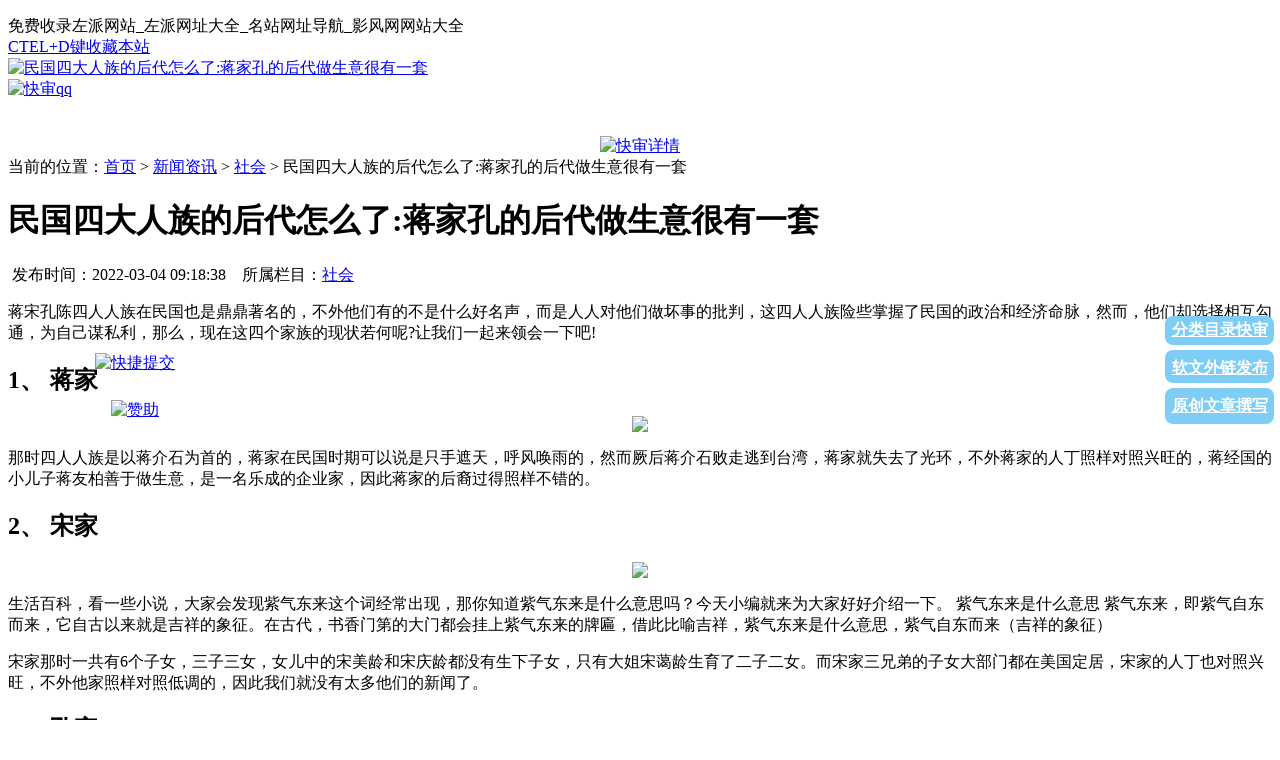

--- FILE ---
content_type: text/html
request_url: https://www.yingfengba.com/news/22338.html
body_size: 5588
content:
<!DOCTYPE html PUBLIC "-//W3C//DTD XHTML 1.0 Transitional//EN" "http://www.w3.org/TR/xhtml1/DTD/xhtml1-transitional.dtd">
<html xmlns="http://www.w3.org/1999/xhtml">
<head>
<title>民国四大人族的后代怎么了:蒋家孔的后代做生意很有一套_影风网</title>
<meta name="keywords" content="" />
<meta name="description" content="民国四大人族的后代怎么了:蒋家孔的后代做生意很有一套 " />
<meta http-equiv="Content-Type" content="text/html; charset=utf-8" />
<meta name="viewport" content="width=device-width, initial-scale=1.0, maximum-scale=1.0, user-scalable=no">
<meta name="apple-itunes-app" content="app-id=myAppStoreID, affiliate-data=myAffiliateData, app-argument=myURL">
<meta name="apple-mobile-web-app-capable" content="yes"><meta name="format-detection" content="telephone=no">
<meta http-equiv="Cache-Control" content="no-transform" />
<meta http-equiv="Cache-Control" content="no-siteapp" />
<link rel="icon" href="/favicon.ico" type="image/x-icon" />
<link rel="shortcut icon" href="/favicon.ico" type="image/x-icon" />
<link rel="stylesheet" href="/a1mbzcom-css/news2.css">
<link rel="stylesheet" href="/a1mbzcom-css/a1mbzcom-xiangying.css">
</head><body>
<div id="bar"> 
  </div>
  <div id="barleft"></div> 
  <div id="barright"><p>
  <script src="/e/member/login/loginjs.php"></script>    
</div>
<div id="ntop"><div id="nmain">
<div class="clearboth"><div class="nleft"><a>免费收录左派网站_左派网址大全_名站网址导航_影风网网站大全</a></div>
<div class="nright"><a href="/" rel="nofollow">CTEL+D键收藏本站</a></div></div></div></div>
<div class="pd5"></div>
<div id="nlogomail">
<div class="nlogo"><a href="/" target="_blank"><img src="/a1mbzcom-images/logo.gif" title="民国四大人族的后代怎么了:蒋家孔的后代做生意很有一套" alt="民国四大人族的后代怎么了:蒋家孔的后代做生意很有一套"/></a></div><a href="http://wpa.qq.com/msgrd?v=3&uin=1540901484&site=qq&menu=yes" rel="nofollow" target="_blank"><img src="/img/2015060314183513.gif" alt="快审qq" width="950" height="80" border=0 class="a1mbzcom-ad"></a>	



<div class="a1mbzcom-yd-top">
<div class="a1mbzcom-yd-logo">
</div>
<div class="a1mbzcom-tq">
<iframe allowtransparency="true" frameborder="0" width="180" height="36" scrolling="no" src="//tianqi.2345.com/plugin/widget/index.htm?s=3&z=2&t=0&v=0&d=3&bd=0&k=&f=&ltf=009944&htf=cc0000&q=1&e=1&a=1&c=54511&w=180&h=36&align=center"></iframe>
</div>
</div>
</div>
<div style="position:absolute;height:277px;width:121px;z-index:999;right:0;position:fixed;background:url('/img/qq.png')">
<div style="margin-top:180px;background:#7dcdf5;font-weight:700;height:1.8em;text-align:center;line-height:1.8em;border-radius:0.5em;margin-right:5%;margin-left:5%"><a target="_blank" href="http://wpa.qq.com/msgrd?v=3&uin=1540901484&site=qq&menu=yes" rel="nofollow"  style="color:#fff">分类目录快审</a></div>
<div style="background:#7dcdf5;font-weight:700;height:2.1em;margin-top:5px;margin-bottom:5px;text-align:center;line-height:2.2em;border-radius:0.5em;margin-right:5%;margin-left:5%"><a href="http://wpa.qq.com/msgrd?v=3&uin=1540901484&site=qq&menu=yes" rel="nofollow"  style="color:#fff">软文外链发布</a></div>
<div style="background:#7dcdf5;font-weight:700;height:2.2em;text-align:center;line-height:2.2em;border-radius:0.5em;margin-right:5%;margin-left:5%"><a href="http://wpa.qq.com/msgrd?v=3&uin=1540901484&site=qq&menu=yes" rel="nofollow"  style="color:#fff">原创文章撰写</a></div>
</div>



<div style="position:absolute;height:277px;width:121px;z-index:999;left:0;position:fixed;top:350px;background:url('/')">
<table width="270">
  <tr>
  <td colspan="2"><div align="center"><a href="http://www.yingfengba.com/e/DoInfo/ChangeClass.php?userid=0&mid=9"  rel="nofollow" target="_blank">
<img src="/images/highcharttable.png" width="270" border="0" alt="快捷提交"></a></div></td>
  </tr>
  <tr>
    <td colspan="2">&nbsp;</td>
  </tr>
  <tr>
    <td colspan="2"><div align="center"><a href="http://www.at-lib.com/141/47864.html"  target="_blank">
<img src="/images/donatexin.png" width="270" border="0" alt="赞助"></a></div></td>
  </tr>
</table>

</div>


<center><div id="sobox"><a href="http://www.at-lib.com/141/47864.html" rel="nofollow" target="_blank"><img src="/img/taobao10.jpg" alt="快审详情"></a>	
</div></center>



<div id="nn_nav">
	<div class="navleft">当前的位置：<a href="/">首页</a>&nbsp;>&nbsp;<a href="/news/">新闻资讯</a>&nbsp;>&nbsp;<a href="/news/shehui/">社会</a> > 民国四大人族的后代怎么了:蒋家孔的后代做生意很有一套</div>
        <div class="clearboth"></div></div>
<div id="nn_nlist">
<div class="nlistleft">
<div class="tuijian">
<span class="tuijianlf">

<h1>民国四大人族的后代怎么了:蒋家孔的后代做生意很有一套</h1></span>
<span class="tuijianrg"></span>
</div>
<div class="tjdetailrg">&nbsp;发布时间：<span class="font14 blue">2022-03-04 09:18:38</span> &nbsp;&nbsp;&nbsp;所属栏目：<a href="/news/shehui/" target="_blank"><span class="font14 blue">社会</span></a></div>
<div class="tjdetailrgtwow" style="word-wrap: break-word;"><div class="a1mbzcom-newstext"><p>蒋宋孔陈四人人族在民国也是鼎鼎著名的，不外他们有的不是什么好名声，而是人人对他们做坏事的批判，这四人人族险些掌握了民国的政治和经济命脉，然而，他们却选择相互勾通，为自己谋私利，那么，现在这四个家族的现状若何呢?让我们一起来领会一下吧!<span style="display:none">bxW影风网</span></p>
<h2>1、 蒋家</h2>
<p style="text-align: center;"><img class="aligncenter" src="/d/file/p/2021/10/1810847064510426516.png" /><span style="display:none">bxW影风网</span></p>
<p>那时四人人族是以蒋介石为首的，蒋家在民国时期可以说是只手遮天，呼风唤雨的，然而厥后蒋介石败走逃到台湾，蒋家就失去了光环，不外蒋家的人丁照样对照兴旺的，蒋经国的小儿子蒋友柏善于做生意，是一名乐成的企业家，因此蒋家的后裔过得照样不错的。<span style="display:none">bxW影风网</span></p>
<h2>2、 宋家</h2>
<p style="text-align: center;"><img class="aligncenter" src="/d/file/p/2021/10/8757204220814745784.png" /><span style="display:none">bxW影风网</span></p>生活百科，看一些小说，大家会发现紫气东来这个词经常出现，那你知道紫气东来是什么意思吗？今天小编就来为大家好好介绍一下。 紫气东来是什么意思 紫气东来，即紫气自东而来，它自古以来就是吉祥的象征。在古代，书香门第的大门都会挂上紫气东来的牌匾，借此比喻吉祥，紫气东来是什么意思，紫气自东而来（吉祥的象征）
<p>宋家那时一共有6个子女，三子三女，女儿中的宋美龄和宋庆龄都没有生下子女，只有大姐宋蔼龄生育了二子二女。而宋家三兄弟的子女大部门都在美国定居，宋家的人丁也对照兴旺，不外他家照样对照低调的，因此我们就没有太多他们的新闻了。<span style="display:none">bxW影风网</span></p>
<h2>3、 孔家</h2>
<p style="text-align: center;"><img class="aligncenter" src="/d/file/p/2021/10/4001415064028359430.png" /><span style="display:none">bxW影风网</span></p>
<p>孔家的孔祥熙只娶了宋蔼龄这一任，生下了两子两女，孔家的长女孔令仪自从宋美龄去世后就成为了家族中的尊长，一直生涯在美国，不外她对照低调一点，然则孔家照样留下来不少的财富，听说孔令仪专门请了财富照料来打理房产和骨董字画，后裔用这些财富举行投资，发了一笔大财。<span style="display:none">bxW影风网</span></p>
<h2>4、 陈家</h2>
<p style="text-align: center;"><img class="aligncenter" src="/d/file/p/2021/10/9122666734918439787.png" /><span style="display:none">bxW影风网</span></p>
<p>陈家那时主要是陈果夫和陈立夫，两兄弟权力极大，不事厥后追随蒋介石一起去往台湾，他们去世后子女大多都在台湾定居，并没有给后裔留下若干财富，不外他们激励后裔培育自己的兴趣，因此陈家子孙辈现在总共有十二人，各自在金融业、医疗工程机构和学校都有建树。感兴趣的同伙可以领会一下。<span style="display:none">bxW影风网</span></p></div></div>
<div class="clearboth"></div>
<div style="margin-top:2px;"></div>
<div class="tuijian">
<span class="tuijianlf"><h2>最新资讯</h2></span></div>
</div>
<div class="nlistright">
<div class="nlistright_t"><h3>资讯推荐：</h3></div>
<div class="nlistright_n">
<nobr><a href='/news/16557.html' target='_blank'>704硅橡胶能够散热用吗</a></nobr>
<nobr><a href='/news/16582.html' target='_blank'>18岁恋爱和28岁恋爱有什么不同</a></nobr>
<nobr><a href='/news/16538.html' target='_blank'>et是什么意思（et的中文意思）</a></nobr>
<nobr><a href='/news/16556.html' target='_blank'>飞机票票价怎样算</a></nobr>
<nobr><a href='/news/16555.html' target='_blank'>几年用日语怎么说 基本上就是当年</a></nobr>
<nobr><a href='/news/16554.html' target='_blank'>国产打印机硒鼓品牌好一点的是哪个</a></nobr>
<nobr><a href='/news/16553.html' target='_blank'>上海下雪吗</a></nobr>
<nobr><a href='/news/16552.html' target='_blank'>省控线是什么意思（调档线比省控线高</a></nobr>
<nobr><a href='/news/16551.html' target='_blank'>高丽参价钱6年根的价钱</a></nobr>
<nobr><a href='/news/16550.html' target='_blank'>佳能打印机卡纸怎么办</a></nobr>
<nobr><a href='/news/16549.html' target='_blank'>铬铁的熔点是多少度 不锈钢界说
在</a></nobr>
<nobr><a href='/news/16548.html' target='_blank'>金河田音箱怎样衔接</a></nobr>
<nobr><a href='/news/16547.html' target='_blank'>苏州和杭州哪个繁华 我住在苏州很</a></nobr>
<nobr><a href='/news/16546.html' target='_blank'>猫砂哪种好</a></nobr>
<nobr><a href='/news/16545.html' target='_blank'>实践教学内容怎么写 给个模板你参</a></nobr>
<nobr><a href='/news/16544.html' target='_blank'>怎么看内存卡的速度 内存卡速度等</a></nobr>
<nobr><a href='/news/16543.html' target='_blank'>刘容嘉引荐的洗发水</a></nobr>
<nobr><a href='/news/16541.html' target='_blank'>相互作用两个字近义词 唇齿相依 [c</a></nobr>
<nobr><a href='/news/16540.html' target='_blank'>青海水的沸点是多少度 水的沸点温</a></nobr>
<nobr><a href='/news/16539.html' target='_blank'>大熊的拥抱节教案 是这个吗</a></nobr>
</div></div>
<div class="clearboth"></div></div>
<div class="pd5"></div>
<div id="ntuijian">
<div style="text-align: center;margin:7px auto;">
<ul class="a1mbzcom-rm">
<li><a href="/news/22338.html" target="_blank">民国四大人族的后代怎么了:蒋家孔的后代做生意很有一套</a><span>2022-03-04</span></li>
<li><a href="/news/22339.html" target="_blank">什么叫紫气东来？紫气来自东方(吉祥的象征)</a><span>2022-03-03</span></li>
<li><a href="/news/22340.html" target="_blank">金生水的行业有哪些 五行属水的行业有哪些（值得注重）</a><span>2022-03-03</span></li>
<li><a href="/news/22341.html" target="_blank">谈姓起源和来源:周武王姬发受封于谈国(子孙以国为姓)</a><span>2022-03-03</span></li>
<li><a href="/news/22342.html" target="_blank">硅基生命真的存在吗?硅基生命是否比人类更高级</a><span>2022-03-03</span></li>
<li><a href="/news/22344.html" target="_blank">世界上最大的珊瑚鱼，苏眉鱼(超过2米长，重达380公斤)</a><span>2022-03-03</span></li>
<li><a href="/news/22345.html" target="_blank">鬼最怕的星座是什么？双鱼座摩羯座巨蟹领六星座</a><span>2022-03-02</span></li>
<li><a href="/news/22346.html" target="_blank">切洋葱的时候为什么会哭？无泪切洋葱小妙招</a><span>2022-03-02</span></li>
<li><a href="/news/22347.html" target="_blank">英国为什么脱欧？英国退出欧盟的优势和劣势</a><span>2022-03-02</span></li>
<li><a href="/news/22349.html" target="_blank">黑桃A香槟:多少钱一瓶？价格从5000元到1万元不等</a><span>2022-03-02</span></li>
<li><a href="/news/22350.html" target="_blank">土星五号是世界上最大的火箭，仅次于苏联的能源运载火箭</a><span>2022-03-02</span></li>
<li><a href="/news/22351.html" target="_blank">牛肺可以吃吗？牛肺可以常吃吗(最好不要常吃)</a><span>2022-03-01</span></li>
<li><a href="/news/22352.html" target="_blank">世界上最奇怪的树:第一颗果实会爆炸，第十颗树皮居然是彩虹色</a><span>2022-03-01</span></li>
<li><a href="/news/22353.html" target="_blank">破窗效应是什么意思？一扇破窗吸引人们去砸更多的窗户</a><span>2022-03-01</span></li>
<li><a href="/news/22355.html" target="_blank">距离太阳最近的十大恒星在比邻星排名第一，距离4.2光年</a><span>2022-03-01</span></li>
<li><a href="/news/22357.html" target="_blank">黑嘴鸥:全球濒危物种，夏羽不清楚(以暗黑色为首)</a><span>2022-03-01</span></li>
<li><a href="/news/22359.html" target="_blank">蛮族龙:罗辑时代的暴君发现了欧洲最大的食肉恐龙</a><span>2022-02-28</span></li>
<li><a href="/news/22360.html" target="_blank">赫拉克勒斯·阿尔克墨涅，宙斯的儿子，被引诱侵略后出生</a><span>2022-02-28</span></li>
<li><a href="/news/22361.html" target="_blank">谁是薛莹的英雄？借着日光灯和雪灯好好学习(长大当高官)</a><span>2022-02-28</span></li>
<li><a href="/news/22362.html" target="_blank">电炒锅可以烤蛋糕吗？使用电炒锅需要注意什么(掌握好温度)</a><span>2022-02-28</span></li>
</ul></div></div>
<div id="nfooter">
<a href="/"><FONT color=#ff0000>影风导航首页</FONT></a>
| <a href="http://www.yingfengba.com/news/" target="_blank">网站新闻</a>
| <a href="http://www.yingfengba.com/sitemap.xml" target="_blank">网站地图</a> 
| 晋ICP备18008907号-3
<div class="hr"></div></div>
<script>
var _hmt = _hmt || [];
(function() {
  var hm = document.createElement("script");
  hm.src = "https://hm.baidu.com/hm.js?75067df65bbb9f96e3efef23cf03d8f2";
  var s = document.getElementsByTagName("script")[0]; 
  s.parentNode.insertBefore(hm, s);
})();
</script>
<script>
(function(){
    var bp = document.createElement('script');
    var curProtocol = window.location.protocol.split(':')[0];
    if (curProtocol === 'https') {
        bp.src = 'https://zz.bdstatic.com/linksubmit/push.js';
    }
    else {
        bp.src = 'http://push.zhanzhang.baidu.com/push.js';
    }
    var s = document.getElementsByTagName("script")[0];
    s.parentNode.insertBefore(bp, s);
})();
</script>
</body>
</html>
